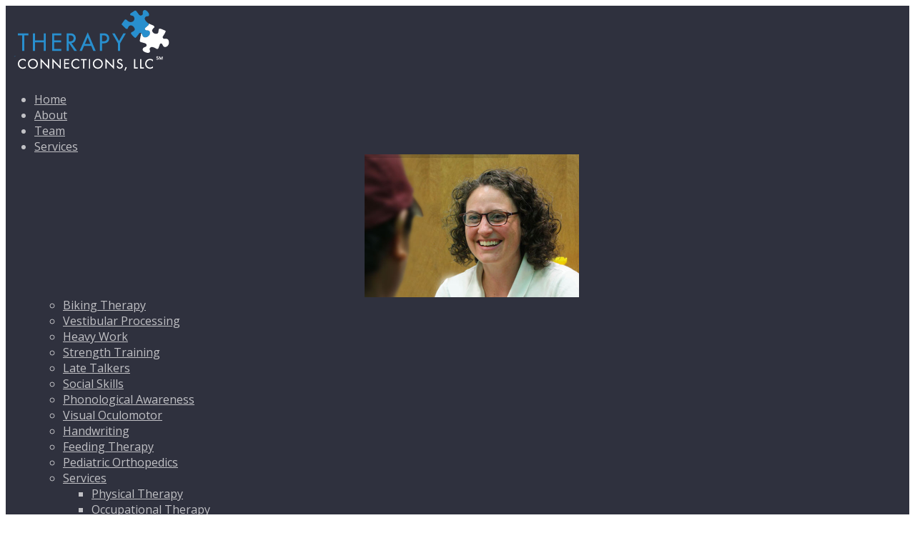

--- FILE ---
content_type: text/html; charset=utf-8
request_url: https://therapyconnections.net/index.php/services/friday-friends
body_size: 9174
content:
<!DOCTYPE html>
<html xmlns="http://www.w3.org/1999/xhtml" xml:lang="en-gb" lang="en-gb" dir="ltr">
    <head>
        <meta http-equiv="X-UA-Compatible" content="IE=edge">
            <meta name="viewport" content="width=device-width, initial-scale=1">
                                <!-- head -->
                <base href="https://therapyconnections.net/index.php/services/friday-friends" />
	<meta http-equiv="content-type" content="text/html; charset=utf-8" />
	<meta name="keywords" content="therapy connections, therapy, pediatric therapy, pediatrics, occupational therapy, speech therapy, physical therapy, dayton ohio, beavercreek ohio, ohio therapy, beavercreek therapy, child therapy, childrens therapy, dayton therapy, camp silverlake, summer camp, autism, autistic, disabled, down syndrome, social, friday friends, handicapped" />
	<meta name="description" content="Therapy Connections, LLC treats children with a variety of diagnosis including sensory processing disorder, autism, Down syndrome, and Cerebral Palsy.  Intervention strategies include sensory integration therapy, oral motor and articulation therapy, expressive language, feeding therapy, communication skills, and developmental motor skills." />
	<meta name="generator" content="Joomla! - Open Source Content Management" />
	<title>Friday Friends</title>
	<link href="/images/favicon.png" rel="shortcut icon" type="image/vnd.microsoft.icon" />
	<link href="https://therapyconnections.net/index.php/component/search/?Itemid=828&amp;format=opensearch" rel="search" title="Search Therapy Connections" type="application/opensearchdescription+xml" />
	<link href="//fonts.googleapis.com/css?family=Open+Sans:300,300italic,regular,italic,600,600italic,700,700italic,800,800italic&amp;subset=latin" rel="stylesheet" type="text/css" />
	<link href="//fonts.googleapis.com/css?family=Montserrat:regular,700&amp;subset=latin" rel="stylesheet" type="text/css" />
	<link href="https://therapyconnections.net/media/com_uniterevolution2/assets/rs-plugin/css/settings.css" rel="stylesheet" type="text/css" />
	<link href="https://therapyconnections.net/media/com_uniterevolution2/assets/rs-plugin/css/dynamic-captions.css" rel="stylesheet" type="text/css" />
	<link href="https://therapyconnections.net/media/com_uniterevolution2/assets/rs-plugin/css/static-captions.css" rel="stylesheet" type="text/css" />
	<link href="/cache/com_templates/templates/poc_cargo/9403e5b61c9b4c83c90bad3d9d958552.css" rel="stylesheet" type="text/css" />
	<style type="text/css">
.sp-page-builder .page-content #section-id-1501434865726{padding:85px 0px 0px 0px;margin:0px 0px 0px 0px;}#sppb-addon-1501339719808 {color:rgba(107, 107, 107, 1);margin:0px 0px 18px 0px;padding:0px 0px 0px 0px;}#sppb-addon-1501339719808 .sppb-addon-title {color:rgba(23, 27, 32, 1);font-size:36px;line-height:36px;line-height:1px;text-transform:uppercase;font-weight:bold;}#sppb-addon-1501339719808 h2.sppb-addon-title {line-height:1;margin:0px 0px 10px 0px; padding:18px 0px 0px 0px; text-transform:uppercase;font-weight:bold;}#sppb-addon-1530732369870 {box-shadow:0 0 0 0 #ffffff;margin:0 0 30px 0;}@media (min-width:768px) and (max-width:991px) {#sppb-addon-1530732369870 {margin-bottom:20px;}}@media (max-width:767px) {#sppb-addon-1530732369870 {margin-bottom:10px;}}#sppb-addon-1530733948502 {box-shadow:0 0 0 0 #ffffff;margin:0 0 30px 0;}@media (min-width:768px) and (max-width:991px) {#sppb-addon-1530733948502 {margin-bottom:20px;}}@media (max-width:767px) {#sppb-addon-1530733948502 {margin-bottom:10px;}}.sp-page-builder .page-content #section-id-1499804894033{padding-top:90px;padding-right:0px;padding-bottom:0px;padding-left:0px;margin-top:0px;margin-right:0px;margin-bottom:0px;margin-left:0px;background-color:#0d364e;}#sppb-addon-1530732369883 {box-shadow:0 0 0 0 #ffffff;margin:0 0 30px 0;}#sppb-addon-1530732369883 .sppb-addon-title {color:#298ece;font-size:22px;line-height:22px;}@media (min-width:768px) and (max-width:991px) {#sppb-addon-1530732369883 {margin-bottom:20px;}}@media (max-width:767px) {#sppb-addon-1530732369883 {margin-bottom:10px;}}#sppb-addon-1530732369883 .sppb-addon-cta {padding:40px 20px;}#sppb-addon-1530732369883 .sppb-cta-subtitle {color:#ffffff;font-size:16px; line-height:16px;}.sp-page-builder .page-content #section-id-1500442809188{padding:90px 0px 0px 0px;margin:0px 0px 0px 0px;}#sppb-addon-1501434865738 {color:rgba(107, 107, 107, 1);margin:0px 0px 18px 0px;padding:0px 0px 0px 0px;}#sppb-addon-1501434865738 .sppb-addon-title {color:rgba(23, 27, 32, 1);font-size:36px;line-height:36px;line-height:1px;text-transform:uppercase;font-weight:bold;}#sppb-addon-1501434865738 h2.sppb-addon-title {line-height:1;margin:0px 0px 10px 0px; padding:18px 0px 0px 0px; text-transform:uppercase;font-weight:bold;}.sp-page-builder .page-content #section-id-1487174365409{padding:0px 0 90px 0;margin:0 0 0 0;}body{font-family:Open Sans, sans-serif; font-size:15px; font-weight:normal; }h1{font-family:Montserrat, sans-serif; font-size:40px; font-weight:700; }h2{font-family:Montserrat, sans-serif; font-size:36px; font-weight:700; }h3{font-family:Montserrat, sans-serif; font-size:32px; font-weight:700; }h4{font-family:Montserrat, sans-serif; font-size:28px; font-weight:700; }h5{font-family:Montserrat, sans-serif; font-size:24px; font-weight:700; }h6{font-family:Montserrat, sans-serif; font-size:20px; font-weight:700; }.sp-megamenu-parent{font-family:Open Sans, sans-serif; font-size:16px; font-weight:normal; }#sp-logo-bar{ background-color:#2f313e;color:#c1c1c5; }#sp-logo-bar a{color:#c1c1c5;}#sp-logo-bar a:hover{color:#ffffff;}#sp-bottom{ background-color:#2f313e;color:#c1c1c5;padding:40px 0px 45px; }#sp-bottom a{color:#fca901;}#sp-bottom a:hover{color:#c1c1c5;}#sp-footer{ background-color:#2f313e;color:#c1c1c5; }#sp-footer a{color:#fca901;}#sp-footer a:hover{color:#c1c1c5;}div.mod_search35 input[type="search"]{ width:auto; }
	</style>
	<script type="application/json" class="joomla-script-options new">{"csrf.token":"fa6f7c80921c1e9d26458902a369fb82","system.paths":{"root":"","base":""},"joomla.jtext":{"COM_SPPAGEBUILDER_FRONTEND_EDITOR":"Frontend Editor","COM_SPPAGEBUILDER_PREVIEW":"Preview","COM_SPPAGEBUILDER_APPLY":"Apply","COM_SPPAGEBUILDER_CANCEL":"Cancel","COM_SPPAGEBUILDER_MEDIA_MANAGER":"Media Manager","COM_SPPAGEBUILDER_MEDIA_MANAGER_UPLOAD_FILES":"Upload Files","COM_SPPAGEBUILDER_MEDIA_MANAGER_CLOSE":"Close Modal","COM_SPPAGEBUILDER_MEDIA_MANAGER_INSERT":"Insert","COM_SPPAGEBUILDER_MEDIA_MANAGER_SEARCH":"Search","COM_SPPAGEBUILDER_MEDIA_MANAGER_CANCEL":"Cancel","COM_SPPAGEBUILDER_MEDIA_MANAGER_DELETE":"Delete","COM_SPPAGEBUILDER_MEDIA_MANAGER_CONFIRM_DELETE":"You are about to permanently delete this item. 'Cancel' to stop, 'OK' to delete.","COM_SPPAGEBUILDER_MEDIA_MANAGER_LOAD_MORE":"Load More","COM_SPPAGEBUILDER_MEDIA_MANAGER_UNSUPPORTED_FORMAT":"File format not supported.","COM_SPPAGEBUILDER_MEDIA_MANAGER_BROWSE_MEDIA":"Browse Media","COM_SPPAGEBUILDER_MEDIA_MANAGER_BROWSE_FOLDERS":"Browse Folders","COM_SPPAGEBUILDER_MEDIA_MANAGER_CREATE_FOLDER":"New Folder","COM_SPPAGEBUILDER_ADDON_ICON_SELECT":"Select Icon","COM_SPPAGEBUILDER_MEDIA_MANAGER_ENTER_DIRECTORY_NAME":"Please enter the name of the directory which should be created.","COM_SPPAGEBUILDER_MEDIA_MANAGER_MEDIA_UPLOADING":"Uploading","COM_SPPAGEBUILDER_MEDIA_MANAGER_UPLOAD_FAILED":"Upload Failed","COM_SPPAGEBUILDER_MEDIA_MANAGER_MEDIA_LARGE":"This file is too large to upload.","COM_SPPAGEBUILDER_MEDIA_MANAGER_FILE_NOT_SUPPORTED":"File not supported","COM_SPPAGEBUILDER_ROW_OPTIONS":"Row Options","COM_SPPAGEBUILDER_ADD_NEW_ROW":"Add New Row","COM_SPPAGEBUILDER_DUPLICATE_ROW":"Duplicate row","COM_SPPAGEBUILDER_DISABLE_ROW":"Disable Row","COM_SPPAGEBUILDER_ENABLE_ROW":"Enable Row","COM_SPPAGEBUILDER_COPY_ROW":"Copy Row","COM_SPPAGEBUILDER_ROW_COPIED":"Copied","COM_SPPAGEBUILDER_PASTED":"Pasted","COM_SPPAGEBUILDER_PASTE_ROW":"Paste Row","COM_SPPAGEBUILDER_DELETE_ROW":"Delete Row","COM_SPPAGEBUILDER_ROW_TOGGLE":"Toggle Row","COM_SPPAGEBUILDER_DELETE_ROW_CONFIRMATION":"Do you really want to delete this row?","COM_SPPAGEBUILDER_ROW_COLUMNS_MANAGEMENT":"Add\/Manage Columns","COM_SPPAGEBUILDER_ROW_COLUMNS_CUSTOM":"Custom","COM_SPPAGEBUILDER_ROW_COLUMNS_GENERATE":"Generate","COM_SPPAGEBUILDER_IMPORT_PAGE":"Import","COM_SPPAGEBUILDER_IMPORT_PAGE_ALT":"Import","COM_SPPAGEBUILDER_EXPORT_PAGE":"Export","COM_SPPAGEBUILDER_PAGE_TEMPLATES":"Page Templates","COM_SPPAGEBUILDER_UNDO":"Undo","COM_SPPAGEBUILDER_REDO":"Redo","COM_SPPAGEBUILDER_SAVE":"Save","COM_SPPAGEBUILDER_SAVE_ROW":"Save Row","COM_SPPAGEBUILDER_ROW_COLUMNS_OPTIONS":"Column Options","COM_SPPAGEBUILDER_DELETE_COLUMN":"Delete Column","COM_SPPAGEBUILDER_ADD_NEW_ADDON":"Add New Addon","COM_SPPAGEBUILDER_ADDON":"Addon","COM_SPPAGEBUILDER_DELETE_ADDON":"Delete Addon","COM_SPPAGEBUILDER_DUPLICATE_ADDON":"Clone Addon","COM_SPPAGEBUILDER_EDIT_ADDON":"Edit Addon","COM_SPPAGEBUILDER_ADDONS_LIST":"Addons List","COM_SPPAGEBUILDER_ALL":"All","COM_SPPAGEBUILDER_MODAL_CLOSE":"Close Modal","COM_SPPAGEBUILDER_DISABLE_COLUMN":"Disable Column","COM_SPPAGEBUILDER_ENABLE_COLUMN":"Enable Column","COM_SPPAGEBUILDER_YES":"Yes","COM_SPPAGEBUILDER_NO":"No","COM_SPPAGEBUILDER_PAGE_TEMPLATES_LIST":"Template List","COM_SPPAGEBUILDER_PAGE_TEMPLATE_LOAD":"Import","COM_SPPAGEBUILDER_ENABLE_ADDON":"Enable Addon","COM_SPPAGEBUILDER_DISABLE_ADDON":"Disable Addon","COM_SPPAGEBUILDER_SAVE_ADDON":"Save addon in library","COM_SPPAGEBUILDER_ADDON_PARENT_COLUMN":"Parent Column","COM_SPPAGEBUILDER_ADD_NEW_INNER_ROW":"Add Inner Row","COM_SPPAGEBUILDER_MOVE_COLUMN":"Move Column","COM_SPPAGEBUILDER_DAY":"Day","COM_SPPAGEBUILDER_DAYS":"Days","COM_SPPAGEBUILDER_HOUR":"Hour","COM_SPPAGEBUILDER_HOURS":"Hours","COM_SPPAGEBUILDER_MINUTE":"Minute","COM_SPPAGEBUILDER_MINUTES":"Minutes","COM_SPPAGEBUILDER_SECOND":"Second","COM_SPPAGEBUILDER_SECONDS":"Seconds","COM_SPPAGEBUILDER_ADDON_OPTIN_FORM_SUBCSCRIBE":"Subscribe","COM_SPPAGEBUILDER_ADDON_AJAX_CONTACT_NAME":"Name","COM_SPPAGEBUILDER_ADDON_AJAX_CONTACT_EMAIL":"Email"}}</script>
	<script src="/media/system/js/core.js?777a8ea3a6a5115fee5b19f99f4adb8e" type="text/javascript"></script>
	<script src="/media/jui/js/jquery.min.js?777a8ea3a6a5115fee5b19f99f4adb8e" type="text/javascript"></script>
	<script src="/media/jui/js/jquery-noconflict.js?777a8ea3a6a5115fee5b19f99f4adb8e" type="text/javascript"></script>
	<script src="/media/jui/js/jquery-migrate.min.js?777a8ea3a6a5115fee5b19f99f4adb8e" type="text/javascript"></script>
	<script src="/components/com_sppagebuilder/assets/js/jquery.parallax-1.1.3.js" type="text/javascript"></script>
	<script src="/components/com_sppagebuilder/assets/js/sppagebuilder.js" type="text/javascript"></script>
	<script src="/components/com_sppagebuilder/assets/js/jquery.magnific-popup.min.js" type="text/javascript"></script>
	<script src="/templates/poc_cargo/js/bootstrap.min.js" type="text/javascript"></script>
	<script src="/templates/poc_cargo/js/jquery.sticky.js" type="text/javascript"></script>
	<script src="/templates/poc_cargo/js/main.js" type="text/javascript"></script>
	<script src="https://therapyconnections.net/media/com_uniterevolution2/assets/rs-plugin/js/jquery.themepunch.tools.min.js" type="text/javascript"></script>
	<script src="https://therapyconnections.net/media/com_uniterevolution2/assets/rs-plugin/js/jquery.themepunch.revolution.min.js" type="text/javascript"></script>
	<script src="/templates/poc_cargo/js/frontend-edit.js" type="text/javascript"></script>
	<script src="/media/system/js/html5fallback.js?777a8ea3a6a5115fee5b19f99f4adb8e" type="text/javascript"></script>
	<script type="text/javascript">

var sp_preloader = '1';

var sp_gotop = '1';

var sp_offanimation = 'drarkplus';

	</script>
	<meta content="Friday Friends" property="og:title" />
	<meta content="website" property="og:type"/>
	<meta content="https://therapyconnections.net/index.php/services/friday-friends" property="og:url" />

                                </head>
                <body class="site com-sppagebuilder view-page no-layout no-task itemid-828 en-gb ltr  sticky-header layout-fluid off-canvas-menu-init">

                    <div class="body-wrapper">
                        <div class="body-innerwrapper">
                            <div class="sp-pre-loader"><div class="sp-loader-audio-wave"> </div></div><section id="sp-logo-bar" class="logobar"><div class="container"><div class="row"><div id="sp-logo" class="col-xs-8 col-sm-3 col-md-3"><div class="sp-column text-left"><div class="logo"><a href="/"><img class="sp-default-logo" src="/images/TCNewLogo4.png" alt="Therapy Connections"></a></div></div></div><div id="sp-menu" class="col-xs-4 col-sm-9 col-md-9"><div class="sp-column ">			<div class='sp-megamenu-wrapper'>
				<a id="offcanvas-toggler" class="visible-sm visible-xs" href="#"><i class="fa fa-bars"></i></a>
				<ul class="sp-megamenu-parent menu-fade hidden-sm hidden-xs"><li class="sp-menu-item"><a  href="/index.php"  >Home</a></li><li class="sp-menu-item"><a  href="/index.php/about"  >About</a></li><li class="sp-menu-item"><a  href="/index.php/team-member"  >Team</a></li><li class="sp-menu-item sp-has-child active"><a  href="/index.php/services"  >Services</a><div class="sp-dropdown sp-dropdown-main sp-dropdown-mega sp-menu-full container" style=""><div class="sp-dropdown-inner"><div class="row"><div class="col-sm-4"><div class="sp-module "><div class="sp-module-content"><!-- START REVOLUTION SLIDER 5.0.14 fixed mode -->

<div id="rev_slider_10_1_wrapper" class="rev_slider_wrapper" style="margin:0px auto;background-color:#E9E9E9;padding:0px;margin-top:0px;margin-bottom:0px;height:200px;width:300px;">
	<div id="rev_slider_10_1" class="rev_slider" style="display:none;height:200px;width:300px;">
<ul>	<!-- SLIDE  1-->
	<li data-transition="random" data-slotamount="7" data-masterspeed="300" data-thumb="https://therapyconnections.net/images/menu24.jpg"  data-saveperformance="off"  data-title="Slide3">
		<!-- MAIN IMAGE -->
		<img src="https://therapyconnections.net/images/menu24.jpg"  alt="menu24"  data-bgposition="center center" data-bgfit="cover" data-bgrepeat="no-repeat">
		<!-- LAYERS -->
	</li>
	<!-- SLIDE  2-->
	<li data-transition="random" data-slotamount="7" data-masterspeed="300" data-thumb="https://therapyconnections.net/images/RandomImage/menu22.jpg"  data-saveperformance="off"  data-title="Slide3">
		<!-- MAIN IMAGE -->
		<img src="https://therapyconnections.net/images/RandomImage/menu22.jpg"  alt="menu22"  data-bgposition="center center" data-bgfit="cover" data-bgrepeat="no-repeat">
		<!-- LAYERS -->
	</li>
	<!-- SLIDE  3-->
	<li data-transition="random" data-slotamount="7" data-masterspeed="300" data-thumb="https://therapyconnections.net/images/RandomImage/menu21.jpg"  data-saveperformance="off"  data-title="Slide3">
		<!-- MAIN IMAGE -->
		<img src="https://therapyconnections.net/images/RandomImage/menu21.jpg"  alt="menu21"  data-bgposition="center center" data-bgfit="cover" data-bgrepeat="no-repeat">
		<!-- LAYERS -->
	</li>
	<!-- SLIDE  4-->
	<li data-transition="random" data-slotamount="7" data-masterspeed="300" data-thumb="https://therapyconnections.net/images/RandomImage/menu20.jpg"  data-saveperformance="off"  data-title="Slide3">
		<!-- MAIN IMAGE -->
		<img src="https://therapyconnections.net/images/RandomImage/menu20.jpg"  alt="menu20"  data-bgposition="center center" data-bgfit="cover" data-bgrepeat="no-repeat">
		<!-- LAYERS -->
	</li>
	<!-- SLIDE  5-->
	<li data-transition="random" data-slotamount="7" data-masterspeed="300" data-thumb="https://therapyconnections.net/images/RandomImage/menu19.jpg"  data-saveperformance="off"  data-title="Slide3">
		<!-- MAIN IMAGE -->
		<img src="https://therapyconnections.net/images/RandomImage/menu19.jpg"  alt="menu19"  data-bgposition="center center" data-bgfit="cover" data-bgrepeat="no-repeat">
		<!-- LAYERS -->
	</li>
	<!-- SLIDE  6-->
	<li data-transition="random" data-slotamount="7" data-masterspeed="300" data-thumb="https://therapyc.wwwmi3-ss17.a2hosted.com/images/RandomImage/menu18.jpg"  data-saveperformance="off"  data-title="Slide3">
		<!-- MAIN IMAGE -->
		<img src="https://therapyc.wwwmi3-ss17.a2hosted.com/images/RandomImage/menu18.jpg"  alt="menu18"  data-bgposition="center center" data-bgfit="cover" data-bgrepeat="no-repeat">
		<!-- LAYERS -->
	</li>
	<!-- SLIDE  7-->
	<li data-transition="random" data-slotamount="7" data-masterspeed="300" data-thumb="https://therapyconnections.net/images/RandomImage/menu17.jpg"  data-saveperformance="off"  data-title="Slide3">
		<!-- MAIN IMAGE -->
		<img src="https://therapyconnections.net/images/RandomImage/menu17.jpg"  alt="menu17"  data-bgposition="center center" data-bgfit="cover" data-bgrepeat="no-repeat">
		<!-- LAYERS -->
	</li>
	<!-- SLIDE  8-->
	<li data-transition="random" data-slotamount="7" data-masterspeed="300" data-thumb="https://therapyconnections.net/images/RandomImage/menu16.jpg"  data-saveperformance="off"  data-title="Slide3">
		<!-- MAIN IMAGE -->
		<img src="https://therapyconnections.net/images/RandomImage/menu16.jpg"  alt="menu16"  data-bgposition="center center" data-bgfit="cover" data-bgrepeat="no-repeat">
		<!-- LAYERS -->
	</li>
	<!-- SLIDE  9-->
	<li data-transition="random" data-slotamount="7" data-masterspeed="300" data-thumb="https://therapyconnections.net/images/RandomImage/menu15.jpg"  data-saveperformance="off"  data-title="Slide3">
		<!-- MAIN IMAGE -->
		<img src="https://therapyconnections.net/images/RandomImage/menu15.jpg"  alt="menu15"  data-bgposition="center center" data-bgfit="cover" data-bgrepeat="no-repeat">
		<!-- LAYERS -->
	</li>
	<!-- SLIDE  10-->
	<li data-transition="random" data-slotamount="7" data-masterspeed="300" data-thumb="https://therapyconnections.net/images/RandomImage/menu14.jpg"  data-saveperformance="off"  data-title="Slide3">
		<!-- MAIN IMAGE -->
		<img src="https://therapyconnections.net/images/RandomImage/menu14.jpg"  alt="menu14"  data-bgposition="center center" data-bgfit="cover" data-bgrepeat="no-repeat">
		<!-- LAYERS -->
	</li>
	<!-- SLIDE  11-->
	<li data-transition="random" data-slotamount="7" data-masterspeed="300" data-thumb="https://therapyconnections.net/images/RandomImage/menu13.jpg"  data-saveperformance="off"  data-title="Slide3">
		<!-- MAIN IMAGE -->
		<img src="https://therapyconnections.net/images/RandomImage/menu13.jpg"  alt="menu13"  data-bgposition="center center" data-bgfit="cover" data-bgrepeat="no-repeat">
		<!-- LAYERS -->
	</li>
	<!-- SLIDE  12-->
	<li data-transition="random" data-slotamount="7" data-masterspeed="300" data-thumb="https://therapyconnections.net/images/RandomImage/menu12.jpg"  data-saveperformance="off"  data-title="Slide3">
		<!-- MAIN IMAGE -->
		<img src="https://therapyconnections.net/images/RandomImage/menu12.jpg"  alt="menu12"  data-bgposition="center center" data-bgfit="cover" data-bgrepeat="no-repeat">
		<!-- LAYERS -->
	</li>
	<!-- SLIDE  13-->
	<li data-transition="random" data-slotamount="7" data-masterspeed="300" data-thumb="https://therapyconnections.net/images/RandomImage/menu11.jpg"  data-saveperformance="off"  data-title="Slide3">
		<!-- MAIN IMAGE -->
		<img src="https://therapyconnections.net/images/RandomImage/menu11.jpg"  alt="menu11"  data-bgposition="center center" data-bgfit="cover" data-bgrepeat="no-repeat">
		<!-- LAYERS -->
	</li>
	<!-- SLIDE  14-->
	<li data-transition="random" data-slotamount="7" data-masterspeed="300" data-thumb="https://therapyconnections.net/images/RandomImage/menu10.jpg"  data-saveperformance="off"  data-title="Slide3">
		<!-- MAIN IMAGE -->
		<img src="https://therapyconnections.net/images/RandomImage/menu10.jpg"  alt="menu10"  data-bgposition="center center" data-bgfit="cover" data-bgrepeat="no-repeat">
		<!-- LAYERS -->
	</li>
	<!-- SLIDE  15-->
	<li data-transition="random" data-slotamount="7" data-masterspeed="300" data-thumb="https://therapyconnections.net/images/RandomImage/menu23.jpg"  data-saveperformance="off"  data-title="Slide3">
		<!-- MAIN IMAGE -->
		<img src="https://therapyconnections.net/images/RandomImage/menu23.jpg"  alt="menu23"  data-bgposition="center center" data-bgfit="cover" data-bgrepeat="no-repeat">
		<!-- LAYERS -->
	</li>
	<!-- SLIDE  16-->
	<li data-transition="random" data-slotamount="7" data-masterspeed="300" data-thumb="https://therapyconnections.net/images/RandomImage/menu8.jpg"  data-saveperformance="off"  data-title="Slide3">
		<!-- MAIN IMAGE -->
		<img src="https://therapyconnections.net/images/RandomImage/menu8.jpg"  alt="menu8"  data-bgposition="center center" data-bgfit="cover" data-bgrepeat="no-repeat">
		<!-- LAYERS -->
	</li>
	<!-- SLIDE  17-->
	<li data-transition="random" data-slotamount="7" data-masterspeed="300" data-thumb="https://therapyconnections.net/images/RandomImage/menu7.jpg"  data-saveperformance="off"  data-title="Slide3">
		<!-- MAIN IMAGE -->
		<img src="https://therapyconnections.net/images/RandomImage/menu7.jpg"  alt="menu7"  data-bgposition="center center" data-bgfit="cover" data-bgrepeat="no-repeat">
		<!-- LAYERS -->
	</li>
	<!-- SLIDE  18-->
	<li data-transition="random" data-slotamount="7" data-masterspeed="300" data-thumb="https://therapyconnections.net/images/RandomImage/menu6.jpg"  data-saveperformance="off"  data-title="Slide3">
		<!-- MAIN IMAGE -->
		<img src="https://therapyconnections.net/images/RandomImage/menu6.jpg"  alt="menu6"  data-bgposition="center center" data-bgfit="cover" data-bgrepeat="no-repeat">
		<!-- LAYERS -->
	</li>
	<!-- SLIDE  19-->
	<li data-transition="random" data-slotamount="7" data-masterspeed="300" data-thumb="https://therapyconnections.net/images/RandomImage/menu5.jpg"  data-saveperformance="off"  data-title="Slide3">
		<!-- MAIN IMAGE -->
		<img src="https://therapyconnections.net/images/RandomImage/menu5.jpg"  alt="menu5"  data-bgposition="center center" data-bgfit="cover" data-bgrepeat="no-repeat">
		<!-- LAYERS -->
	</li>
	<!-- SLIDE  20-->
	<li data-transition="random" data-slotamount="7" data-masterspeed="300" data-thumb="https://therapyconnections.net/images/RandomImage/menu4.jpg"  data-saveperformance="off"  data-title="Slide3">
		<!-- MAIN IMAGE -->
		<img src="https://therapyconnections.net/images/RandomImage/menu4.jpg"  alt="menu4"  data-bgposition="center center" data-bgfit="cover" data-bgrepeat="no-repeat">
		<!-- LAYERS -->
	</li>
	<!-- SLIDE  21-->
	<li data-transition="random" data-slotamount="7" data-masterspeed="300" data-thumb="https://therapyconnections.net/images/RandomImage/menu1.jpg"  data-saveperformance="off"  data-title="Slide3">
		<!-- MAIN IMAGE -->
		<img src="https://therapyconnections.net/images/RandomImage/menu1.jpg"  alt="menu1"  data-bgposition="center center" data-bgfit="cover" data-bgrepeat="no-repeat">
		<!-- LAYERS -->
	</li>
	<!-- SLIDE  22-->
	<li data-transition="random" data-slotamount="7" data-masterspeed="300" data-thumb="https://therapyconnections.net/images/RandomImage/menu2.jpg"  data-saveperformance="off"  data-title="Slide">
		<!-- MAIN IMAGE -->
		<img src="https://therapyconnections.net/images/RandomImage/menu2.jpg"  alt="menu2"  data-bgposition="center top" data-bgfit="cover" data-bgrepeat="no-repeat">
		<!-- LAYERS -->
	</li>
	<!-- SLIDE  23-->
	<li data-transition="random" data-slotamount="7" data-masterspeed="300" data-thumb="https://therapyconnections.net/images/RandomImage/menu3.jpg"  data-saveperformance="off"  data-title="Slide">
		<!-- MAIN IMAGE -->
		<img src="https://therapyconnections.net/images/RandomImage/menu3.jpg"  alt="menu3"  data-bgposition="center top" data-bgfit="cover" data-bgrepeat="no-repeat">
		<!-- LAYERS -->
	</li>
	<!-- SLIDE  24-->
	<li data-transition="random" data-slotamount="7" data-thumb="https://therapyc.wwwmi3-ss17.a2hosted.com/images/RandomImage/menu25.jpg"  data-saveperformance="off"  data-title="Slide">
		<!-- MAIN IMAGE -->
		<img src="https://therapyc.wwwmi3-ss17.a2hosted.com/images/RandomImage/menu25.jpg"  alt="menu25"  data-bgposition="center top" data-bgfit="cover" data-bgrepeat="no-repeat">
		<!-- LAYERS -->
	</li>
	<!-- SLIDE  25-->
	<li data-transition="random" data-slotamount="7" data-thumb="https://therapyc.wwwmi3-ss17.a2hosted.com/images/RandomImage/menu26.jpg"  data-saveperformance="off"  data-title="Slide">
		<!-- MAIN IMAGE -->
		<img src="https://therapyc.wwwmi3-ss17.a2hosted.com/images/RandomImage/menu26.jpg"  alt="menu26"  data-bgposition="center top" data-bgfit="cover" data-bgrepeat="no-repeat">
		<!-- LAYERS -->
	</li>
</ul>
<div class="tp-bannertimer"></div>	</div>
			
			<script type="text/javascript">

					
				/******************************************
					-	PREPARE PLACEHOLDER FOR SLIDER	-
				******************************************/
								
				 
						var setREVStartSize = function() {
							var	tpopt = new Object(); 
								tpopt.startwidth = 300;
								tpopt.startheight = 200;
								tpopt.container = jQuery('#rev_slider_10_1');
								tpopt.fullScreen = "off";
								tpopt.forceFullWidth="on";

							tpopt.container.closest(".rev_slider_wrapper").css({height:tpopt.container.height()});tpopt.width=parseInt(tpopt.container.width(),0);tpopt.height=parseInt(tpopt.container.height(),0);tpopt.bw=tpopt.width/tpopt.startwidth;tpopt.bh=tpopt.height/tpopt.startheight;if(tpopt.bh>tpopt.bw)tpopt.bh=tpopt.bw;if(tpopt.bh<tpopt.bw)tpopt.bw=tpopt.bh;if(tpopt.bw<tpopt.bh)tpopt.bh=tpopt.bw;if(tpopt.bh>1){tpopt.bw=1;tpopt.bh=1}if(tpopt.bw>1){tpopt.bw=1;tpopt.bh=1}tpopt.height=Math.round(tpopt.startheight*(tpopt.width/tpopt.startwidth));if(tpopt.height>tpopt.startheight&&tpopt.autoHeight!="on")tpopt.height=tpopt.startheight;if(tpopt.fullScreen=="on"){tpopt.height=tpopt.bw*tpopt.startheight;var cow=tpopt.container.parent().width();var coh=jQuery(window).height();if(tpopt.fullScreenOffsetContainer!=undefined){try{var offcontainers=tpopt.fullScreenOffsetContainer.split(",");jQuery.each(offcontainers,function(e,t){coh=coh-jQuery(t).outerHeight(true);if(coh<tpopt.minFullScreenHeight)coh=tpopt.minFullScreenHeight})}catch(e){}}tpopt.container.parent().height(coh);tpopt.container.height(coh);tpopt.container.closest(".rev_slider_wrapper").height(coh);tpopt.container.closest(".forcefullwidth_wrapper_tp_banner").find(".tp-fullwidth-forcer").height(coh);tpopt.container.css({height:"100%"});tpopt.height=coh;}else{tpopt.container.height(tpopt.height);tpopt.container.closest(".rev_slider_wrapper").height(tpopt.height);tpopt.container.closest(".forcefullwidth_wrapper_tp_banner").find(".tp-fullwidth-forcer").height(tpopt.height);}
						};
						
						/* CALL PLACEHOLDER */
						setREVStartSize();
								
				
				var tpj=jQuery;				
				tpj.noConflict();				
				var revapi10;
				
				
				
				tpj(document).ready(function() {
				
					
								
				if(tpj('#rev_slider_10_1').revolution == undefined){
					revslider_showDoubleJqueryError('#rev_slider_10_1');
				}else{
				   revapi10 = tpj('#rev_slider_10_1').show().revolution(
					{
											
						dottedOverlay:"none",
						delay:3000,
						startwidth:300,
						startheight:200,
						hideThumbs:200,
						
						thumbWidth:100,
						thumbHeight:50,
						thumbAmount:5,
						minHeight:100,
															
						simplifyAll:"off",						
						navigationType:"bullet",
						navigationArrows:"solo",
						navigationStyle:"preview3",						
						touchenabled:"on",
						onHoverStop:"on",						
						nextSlideOnWindowFocus:"off",
						
						swipe_threshold: 75,
						swipe_min_touches: 1,
						drag_block_vertical: false,
																		
																		
						keyboardNavigation:"on",
						
						navigationHAlign:"center",
						navigationVAlign:"bottom",
						navigationHOffset:0,
						navigationVOffset:20,

						soloArrowLeftHalign:"left",
						soloArrowLeftValign:"center",
						soloArrowLeftHOffset:20,
						soloArrowLeftVOffset:0,

						soloArrowRightHalign:"right",
						soloArrowRightValign:"center",
						soloArrowRightHOffset:20,
						soloArrowRightVOffset:0,
								
						shadow:0,
						fullWidth:"off",
						fullScreen:"off",

												spinner:"spinner5",
																		
						stopLoop:"off",
						stopAfterLoops:-1,
						stopAtSlide:-1,

						shuffle:"on",
						
												
												
												
												
												
						hideThumbsOnMobile:"off",
						hideNavDelayOnMobile:1500,
						hideBulletsOnMobile:"off",
						hideArrowsOnMobile:"off",
						hideThumbsUnderResolution:0,
						
												hideSliderAtLimit:0,
						hideCaptionAtLimit:0,
						hideAllCaptionAtLilmit:0,
						startWithSlide:0,
						isJoomla: true
					});
					
					
					
									}					
				});	/*ready*/
									
			</script>
			</div>
<!-- END REVOLUTION SLIDER -->	</div></div></div><div class="col-sm-4"><div class="sp-module "><div class="sp-module-content"><ul class="nav menu">
<li class="item-830"><a href="https://www.therapyconnections.net//PDFs/BikingTherapy.pdf" target="_blank" > Biking Therapy</a></li><li class="item-831"><a href="https://www.therapyconnections.net//PDFs/VestibularProcessing.pdf" target="_blank" > Vestibular Processing</a></li><li class="item-832"><a href="https://www.therapyconnections.net//PDFs/HeavyWork.pdf" target="_blank" > Heavy Work</a></li><li class="item-833"><a href="https://www.therapyconnections.net//PDFs/StrengthTraining.pdf" target="_blank" > Strength Training</a></li><li class="item-849"><a href="https://www.therapyconnections.net//PDFs/LateTalkers.pdf" target="_blank" > Late Talkers</a></li><li class="item-834"><a href="https://www.therapyconnections.net//PDFs/SocialSkills.pdf" target="_blank" > Social Skills</a></li><li class="item-835"><a href="https://www.therapyconnections.net//PDFs/PhonologicalAwareness.pdf" target="_blank" > Phonological Awareness</a></li><li class="item-836"><a href="https://www.therapyconnections.net//PDFs/VisualOculomotor.pdf" target="_blank" > Visual Oculomotor</a></li><li class="item-837"><a href="https://www.therapyconnections.net//PDFs/HandwritingTherapy.pdf" target="_blank" > Handwriting</a></li><li class="item-838"><a href="https://www.therapyconnections.net//PDFs/FeedingTherapy.pdf" target="_blank" > Feeding Therapy</a></li><li class="item-839"><a href="https://www.therapyconnections.net//PDFs/PediatricOrthopedics.pdf" target="_blank" > Pediatric Orthopedics</a></li></ul>
</div></div></div><div class="col-sm-4"><ul class="sp-mega-group"><li class="sp-menu-item sp-has-child active"><a class="sp-group-title" href="/index.php/services"  >Services</a><ul class="sp-mega-group-child sp-dropdown-items"><li class="sp-menu-item"><a  href="/index.php/services/physical-therapy"  >Physical Therapy</a></li><li class="sp-menu-item"><a  href="/index.php/services/occupational-therapy"  >Occupational Therapy</a></li><li class="sp-menu-item"><a  href="/index.php/services/speech-therapy"  >Speech Therapy</a></li><li class="sp-menu-item current-item active"><a  href="/index.php/services/friday-friends"  >Friday Friends</a></li></ul></li></ul></div></div></div></div></li><li class="sp-menu-item"><a  href="/index.php/forms"  >Forms</a></li><li class="sp-menu-item"><a  href="/index.php/contacts"  >Contacts</a></li></ul>			</div>
		</div></div></div></div></section><section id="sp-page-title"><div class="row"><div id="sp-title" class="col-sm-12 col-md-12"><div class="sp-column "></div></div></div></section><section id="sp-main-body"><div class="row"><div id="sp-component" class="col-sm-12 col-md-12"><div class="sp-column "><div id="system-message-container">
	</div>

<div id="sp-page-builder" class="sp-page-builder  page-28">

	
	<div class="page-content">
				<section id="section-id-1501434865726" class="sppb-section "  ><div class="sppb-row-container"><div class="sppb-row"><div class="sppb-col-md-12 sppb-col-sm-12" id="column-wrap-id-1499575904810"><div id="column-id-1499575904810" class="sppb-column text-center" ><div class="sppb-column-addons"><div id="sppb-addon-1501339719808" class="clearfix" ><div class="sppb-addon sppb-addon-header sppb-text-center"><img class="sppb-img-responsive " src="/images/2017/08/23/divider.png" alt="Cargo"><a target="_blank" href="#"><h2 class="sppb-addon-title">About Friday Friends</h2></a><p class="sppb-heading-subtitle ">Practice Social Skills in a Fun and Safe Environment</p></div></div><div></div><div id="sppb-addon-1530732369870" class="clearfix" ><div class="sppb-addon sppb-addon-text-block 0  "><div class="sppb-addon-content"><p>Friday Friends club is designed to provide opportunities for successful social interactions among peers and teen helpers. Participants must be able to interact in a group setting, follow instructions, and have basic safety awareness. The group is led by a&nbsp;speech&nbsp;pathologist and other educators or peer/teen helpers.</p></div></div></div><div id="sppb-addon-1530733948502" class="clearfix" ><div class="sppb-addon sppb-addon-single-image sppb-text-center "><div class="sppb-addon-content"><div class="sppb-addon-single-image-container"><img class="sppb-img-responsive" src="/images/2018/07/04/friday800x600.jpg" alt="Image" title=""></div></div></div></div></div></div></div></div></div></section><section id="section-id-1499804894033" class="sppb-section "  ><div class="sppb-row-container"><div class="sppb-row"><div class="sppb-col-md-12" id="column-wrap-id-1499804894034"><div id="column-id-1499804894034" class="sppb-column" ><div class="sppb-column-addons"><div id="sppb-addon-1530732369883" class="clearfix" ><div class="sppb-addon sppb-addon-cta "><div class="text-center"><h3 class="sppb-addon-title sppb-cta-title">Learn More and Sign Up</h3><p class="sppb-lead sppb-cta-subtitle">Call the Therapy Connections clinic at 937-427-1919 for more information or to be placed on the monthly mailing list.</p><p class="sppb-cta-text"><p style="font-size: 5px; color: #0d364e;">.....</p></p><div><a href="/index.php/contacts" id="btn-1530732369883" class="sppb-btn sppb-btn-default sppb-btn-rounded sppb-btn-flat">Contact Us</a></div></div></div></div></div></div></div></div></div></section><section id="section-id-1500442809188" class="sppb-section "  ><div class="sppb-row-container"><div class="sppb-row"><div class="sppb-col-md-12" id="column-wrap-id-1500442809189"><div id="column-id-1500442809189" class="sppb-column" ><div class="sppb-column-addons"><div id="sppb-addon-1501434865738" class="clearfix" ><div class="sppb-addon sppb-addon-header sppb-text-center"><img class="sppb-img-responsive " src="/images/2017/08/23/divider1.png" alt="Friday Night Friends"><a target="_blank" href="#"><h2 class="sppb-addon-title">Common Questions</h2></a><p class="sppb-heading-subtitle ">Join us for these fun and engaging social experiences!</p></div></div><div></div></div></div></div></div></div></section><section id="section-id-1487174365409" class="sppb-section  features_two"  ><div class="sppb-row-container"><div class="sppb-row"><div class="sppb-col-md-12" id="column-wrap-id-1484637000"><div id="column-id-1484637000" class="sppb-column " ><div class="sppb-column-addons"><div id="sppb-addon-1484637001" class="clearfix" ><div class="sppb-addon sppb-addon-accordion "><div class="sppb-addon-content"><div class="sppb-panel-group"><div class="sppb-panel sppb-panel-info"><div class="sppb-panel-heading active"><span class="sppb-panel-title">When</span><span class="sppb-toggle-direction"><i class="fa fa-chevron-right"></i></span></div><div class="sppb-panel-collapse"><div class="sppb-panel-body"><div id="sppb-addon-1530732369870" class="clearfix" ><div class="sppb-addon sppb-addon-text-block 0  "><div class="sppb-addon-content">One Friday of each month - please call for our schedule</div></div></div></div></div></div><div class="sppb-panel sppb-panel-info"><div class="sppb-panel-heading"><span class="sppb-panel-title">Who</span><span class="sppb-toggle-direction"><i class="fa fa-chevron-right"></i></span></div><div class="sppb-panel-collapse" style="display: none;"><div class="sppb-panel-body"><div id="sppb-addon-1530732369871" class="clearfix" ><div class="sppb-addon sppb-addon-text-block 0  "><div class="sppb-addon-content">Teens and young adults (boys and girls) ages 13-21 years</div></div></div></div></div></div><div class="sppb-panel sppb-panel-info"><div class="sppb-panel-heading"><span class="sppb-panel-title">When</span><span class="sppb-toggle-direction"><i class="fa fa-chevron-right"></i></span></div><div class="sppb-panel-collapse" style="display: none;"><div class="sppb-panel-body"><div id="sppb-addon-1530732369872" class="clearfix" ><div class="sppb-addon sppb-addon-text-block 0  "><div class="sppb-addon-content"><p>5:30pm to 7:30pm - times are subject to change - please check for your particular date</p></div></div></div></div></div></div><div class="sppb-panel sppb-panel-info"><div class="sppb-panel-heading"><span class="sppb-panel-title">Where</span><span class="sppb-toggle-direction"><i class="fa fa-chevron-right"></i></span></div><div class="sppb-panel-collapse" style="display: none;"><div class="sppb-panel-body"><div id="sppb-addon-1530732369873" class="clearfix" ><div class="sppb-addon sppb-addon-text-block 0  "><div class="sppb-addon-content"><p>A variety of locations throughout the community or in the Therapy Connections Clinic to include activities such as Laser Tag, Pump it Up, Putt Putt, game night and more.</p></div></div></div></div></div></div><div class="sppb-panel sppb-panel-info"><div class="sppb-panel-heading"><span class="sppb-panel-title">Cost</span><span class="sppb-toggle-direction"><i class="fa fa-chevron-right"></i></span></div><div class="sppb-panel-collapse" style="display: none;"><div class="sppb-panel-body"><div id="sppb-addon-1530732776657" class="clearfix" ><div class="sppb-addon sppb-addon-text-block 0  "><div class="sppb-addon-content"><p>The cost of each activity is $60.00. This fee will include the cost of the activity, food, drink and supervision from a licensed therapist.</p>
<p>Credit cards can only be accepted via phone at the time of your RSVP. We accept Visa or MasterCard. Checks and cash will be accepted at time of service but no credit cards can be processed during the group.</p></div></div></div></div></div></div></div></div></div></div></div></div></div></div></div></section>			</div>
</div>
</div></div></div></section><section id="sp-bottom"><div class="container"><div class="row"><div id="sp-bottom1" class="col-sm-12 col-md-4"><div class="sp-column "><div class="sp-module "><div class="sp-module-content">

<div class="custom"  >
	<p><img src="/images/TCNewLogo4.png" alt="Therapy Connections"/></p>

<p>We provide a range of services under the categories of Speech Therapy, Occupational Therapy, and Physical Therapy to children of all ages and various diagnoses. We provide customized programs & education focused on achieving positive outcomes.</p>
<hr>
<h3 style="color:#fff;font-size:24px;text-transform:uppercase;">Hours</h3>


</div>
</div></div><ul class="sp-contact-info"><li class="sp-contact-time"><i class="fa fa-clock-o"></i>Monday - Friday:  By appointment</li></ul></div></div><div id="sp-bottom2" class="col-sm-6 col-md-4"><div class="sp-column "><div class="sp-module "><div class="sp-module-content">

<div class="custom"  >
	<p>&nbsp;</p></div>
</div></div></div></div><div id="sp-bottom3" class="col-sm-6 col-md-4"><div class="sp-column "><div class="sp-module "><h3 class="sp-module-title">CONTACT INFORMATION</h3><div class="sp-module-content">

<div class="custom"  >
	<div class="custom">
<p><i class="lnr lnr-apartment"> </i><span class="major">Address:  </span> <br>2498 Dayton Xenia Rd. | Beavercreek, OH 45434</p>
<p><i class="lnr lnr-phone-handset"> </i><span class="major">Phone:  </span> <br>(937) 427-1919</p>
<p><i class="lnr lnr-printer"> </i><span class="major">Fax:  </span> <br>(937) 427-1949</p>
</div>


</div>
</div></div><div class="sp-module  footer-social"><div class="sp-module-content"><div class=" footer-social">
    <ul class="topsocial">
                <li><a href="https://www.facebook.com/TherapyConnections" target="_self"><i class="fa fa-facebook"></i></a></li>
                    	    	                                                            	    </ul>
</div></div></div></div></div></div></div></section><footer id="sp-footer"><div class="container"><div class="row"><div id="sp-footer1" class="col-sm-12 col-md-12"><div class="sp-column "><span class="sp-copyright">©2026 Therapy Connections, LLC. All Rights Reserved.</span></div></div></div></div></footer>                        </div> <!-- /.body-innerwrapper -->
                    </div> <!-- /.body-innerwrapper -->

                    <!-- Off Canvas Menu -->
                    <div class="offcanvas-menu">
                        <a href="#" class="close-offcanvas"><i class="fa fa-remove"></i></a>
                        <div class="offcanvas-inner">
                                                          <div class="sp-module "><h3 class="sp-module-title">Search</h3><div class="sp-module-content"><div class="search mod_search35">
	<form action="/index.php/services/friday-friends" method="post" class="form-inline">
		<label for="mod-search-searchword35" class="element-invisible">Search ...</label> <input name="searchword" id="mod-search-searchword35" maxlength="200"  class="inputbox search-query input-medium" type="search" size="20" placeholder="Search ..." />		<input type="hidden" name="task" value="search" />
		<input type="hidden" name="option" value="com_search" />
		<input type="hidden" name="Itemid" value="828" />
	</form>
</div>
</div></div><div class="sp-module "><div class="sp-module-content"><ul class="nav menu">
<li class="item-737"><a href="/index.php" > Home</a></li><li class="item-739"><a href="/index.php/about" > About</a></li><li class="item-576"><a href="/index.php/team-member" > Team</a></li><li class="item-741  active deeper parent"><a href="/index.php/services" > Services</a><span class="offcanvas-menu-toggler collapsed" data-toggle="collapse" data-target="#collapse-menu-741"><i class="open-icon fa fa-angle-down"></i><i class="close-icon fa fa-angle-up"></i></span><ul class="collapse" id="collapse-menu-741"><li class="item-825"><a href="/index.php/services/physical-therapy" > Physical Therapy</a></li><li class="item-826"><a href="/index.php/services/occupational-therapy" > Occupational Therapy</a></li><li class="item-827"><a href="/index.php/services/speech-therapy" > Speech Therapy</a></li><li class="item-828  current active"><a href="/index.php/services/friday-friends" > Friday Friends</a></li></ul></li><li class="item-829"><a href="/index.php/forms" > Forms</a></li><li class="item-746"><a href="/index.php/contacts" > Contacts</a></li></ul>
</div></div>
                                                    </div> <!-- /.offcanvas-inner -->
                    </div> <!-- /.offcanvas-menu -->

                    
                    
                    <!-- Preloader -->
                    
                    <!-- Go to top -->
                                            <a href="javascript:void(0)" class="scrollup">&nbsp;</a>
                                      
                  <!-- Global site tag (gtag.js) - Google Analytics -->
<script async src="https://www.googletagmanager.com/gtag/js?id=UA-123904512-1"></script>
<script>
  window.dataLayer = window.dataLayer || [];
  function gtag(){dataLayer.push(arguments);}
  gtag('js', new Date());

  gtag('config', 'UA-123904512-1');
</script>

                </body>
                </html>


--- FILE ---
content_type: text/css
request_url: https://therapyconnections.net/media/com_uniterevolution2/assets/rs-plugin/css/dynamic-captions.css
body_size: 413
content:
.tp-caption.slide_title_small,.slide_title_small{font-size:34px;line-height:34px;font-weight:400;font-family:Montserrat,sans-serif;color:rgb(255,255,255);text-decoration:none;background-color:transparent;text-transform:uppercase;text-shadow:none;margin:0px auto;text-align:center;white-space:nowrap;border-width:0px;border-color:rgb(255,255,255);border-style:none}.tp-caption.slide_title,.slide_title{font-size:60px;line-height:60px;font-weight:700;font-family:Montserrat,sans-serif;color:rgb(255,255,255);text-decoration:none;background-color:transparent;text-transform:uppercase;margin:0px auto;text-align:center;white-space:nowrap;letter-spacing:2px;border-width:0px;border-color:rgb(255,255,255);border-style:none}.tp-caption.small_text,.small_text{font-size:14px;margin:0px;white-space:nowrap;text-decoration:none;border-width:0px;border-color:rgb(34,34,34);border-style:none}.tp-caption.Announcements,.Announcements{font-size:18px;line-height:22px;font-weight:600;font-family:"Montserrat;"text-decoration:none;background-color:transparent;padding:0px 0px 0px 0px;z-index:14;transition:all 0s ease 0s;margin:0px;letter-spacing:1px;text-transform:uppercase;border-width:0px;border-color:rgb(255,255,255);border-style:none}

.slide_title_small,.slide_title_small{font-size:34px;line-height:34px;font-weight:400;font-family:Montserrat,sans-serif;color:rgb(255,255,255);text-decoration:none;background-color:transparent;text-transform:uppercase;text-shadow:none;margin:0px auto;text-align:center;white-space:nowrap;border-width:0px;border-color:rgb(255,255,255);border-style:none}.slide_title,.slide_title{font-size:60px;line-height:60px;font-weight:700;font-family:Montserrat,sans-serif;color:rgb(255,255,255);text-decoration:none;background-color:transparent;text-transform:uppercase;margin:0px auto;text-align:center;white-space:nowrap;letter-spacing:2px;border-width:0px;border-color:rgb(255,255,255);border-style:none}.small_text,.small_text{font-size:14px;margin:0px;white-space:nowrap;text-decoration:none;border-width:0px;border-color:rgb(34,34,34);border-style:none}.Announcements,.Announcements{font-size:18px;line-height:22px;font-weight:600;font-family:"Montserrat;"text-decoration:none;background-color:transparent;padding:0px 0px 0px 0px;z-index:14;transition:all 0s ease 0s;margin:0px;letter-spacing:1px;text-transform:uppercase;border-width:0px;border-color:rgb(255,255,255);border-style:none}

--- FILE ---
content_type: application/javascript
request_url: https://therapyconnections.net/templates/poc_cargo/js/main.js
body_size: 2050
content:
/**
 * @package Itl_Cargo
 * @author Poets of Code
 * @copyright Copyright (c) 2013 - 2018 Poets of Code
 * @license http://www.gnu.org/licenses/gpl-2.0.html GNU/GPLv2 or later
 */

jQuery(function($) {

  // ************    START Helix 1.4 JS    ************** //
  // **************************************************** //

  //Default
  if (typeof sp_offanimation === 'undefined' || sp_offanimation === '') {
    sp_offanimation = 'default';
  }

  if (sp_offanimation == 'default') {
    $('#offcanvas-toggler')
      .on('click', function(event) {
        event.preventDefault();
        $('.off-canvas-menu-init')
          .addClass('offcanvas');
      });

    $('<div class="offcanvas-overlay"></div>')
      .insertBefore('.offcanvas-menu');
    $('.close-offcanvas, .offcanvas-overlay')
      .on('click', function(event) {
        event.preventDefault();
        $('.off-canvas-menu-init')
          .removeClass('offcanvas');
      });
  }

  // Slide Top Menu
  if (sp_offanimation == 'slidetop') {
    $('#offcanvas-toggler')
      .on('click', function(event) {
        event.preventDefault();
        $('.off-canvas-menu-init')
          .addClass('slide-top-menu');
      });

    $('<div class="offcanvas-overlay"></div>')
      .insertBefore('.offcanvas-menu');
    $('.close-offcanvas, .offcanvas-overlay')
      .on('click', function(event) {
        event.preventDefault();
        $('.off-canvas-menu-init')
          .removeClass('slide-top-menu');
      });
  }

  //Full Screen
  if (sp_offanimation == 'fullscreen') {
    $('#offcanvas-toggler')
      .on('click', function(event) {
        event.preventDefault();
        $('.off-canvas-menu-init')
          .addClass('full-screen-off-canvas');
      });
    $(document)
      .ready(function() {
        $('.off-canvas-menu-init')
          .addClass('full-screen');
      });
    $('.close-offcanvas, .offcanvas-overlay')
      .on('click', function(event) {
        event.preventDefault();
        $('.off-canvas-menu-init')
          .removeClass('full-screen-off-canvas');
      });
  }

  //Full screen from top
  if (sp_offanimation == 'fullScreen-top') {
    $('#offcanvas-toggler')
      .on('click', function(event) {
        event.preventDefault();
        $('.off-canvas-menu-init')
          .addClass('full-screen-off-canvas-ftop');
      });
    $(document)
      .ready(function() {
        $('.off-canvas-menu-init')
          .addClass('full-screen-ftop');
      });
    $('.close-offcanvas, .offcanvas-overlay')
      .on('click', function(event) {
        event.preventDefault();
        $('.off-canvas-menu-init')
          .removeClass('full-screen-off-canvas-ftop');
      });
  }

  //Dark with plus
  if (sp_offanimation == 'drarkplus') {
    $('#offcanvas-toggler')
      .on('click', function(event) {
        event.preventDefault();
        $('.off-canvas-menu-init')
          .addClass('new-look-off-canvas');
      });
    $('<div class="offcanvas-overlay"></div>')
      .insertBefore('.offcanvas-menu');
    $(document)
      .ready(function() {
        $('.off-canvas-menu-init')
          .addClass('new-look');
      });
    $('.close-offcanvas,.offcanvas-overlay')
      .on('click', function(event) {
        event.preventDefault();
        $('.off-canvas-menu-init')
          .removeClass('new-look-off-canvas');
      });
  }

  // if sticky header
  if ( $( "body.sticky-header" )
    .length > 0 ) {
    var fixedSection = $( '#sp-header' );
    // sticky nav
    var headerHeight = fixedSection.outerHeight();
    var stickyNavTop = fixedSection.offset()
     
    fixedSection.addClass( 'animated' );
    fixedSection.before( '<div class="nav-placeholder"></div>' );
    $( '.nav-placeholder' )
      .height( 'inherit' );
    //add class
    fixedSection.addClass( 'menu-fixed-out' );
    var stickyNav = function () {
      var scrollTop = $( window )
        .scrollTop();
      if ( scrollTop > stickyNavTop ) {
        fixedSection.removeClass( 'menu-fixed-out' )
          .addClass( 'menu-fixed' );
        $( '.nav-placeholder' )
          .height( headerHeight );
      } else {
        if ( fixedSection.hasClass( 'menu-fixed' ) ) {
          fixedSection.removeClass( 'menu-fixed' )
            .addClass( 'menu-fixed-out' );
          $( '.nav-placeholder' )
            .height( 'inherit' );
        }
      }
    };
    stickyNav();
    $( window )
      .scroll( function () {
        stickyNav();
      } );
  }
  // go to top
  if (typeof sp_gotop === 'undefined') {
    sp_gotop = '';
  }

  if (sp_gotop) {
    // go to top
    $(window)
      .scroll(function() {
        if ($(this)
          .scrollTop() > 100) {
          $('.scrollup')
            .fadeIn();
        } else {
          $('.scrollup')
            .fadeOut(400);
        }
      });

    $('.scrollup')
      .click(function() {
        $("html, body")
          .animate({
            scrollTop: 0
          }, 600);
        return false;
      });
  } // has go to top

  // Preloader
  if (typeof sp_preloader === 'undefined') {
    sp_preloader = '';
  }

  if (sp_preloader) {
    $(window)
      .on('load', function() {
        if ($('.sp-loader-with-logo')
          .length > 0) {
          move();
        }
        setTimeout(function() {
          $('.sp-pre-loader')
            .fadeOut();
        }, 1000);
      });
  } // has preloader
  //preloader Function
  function move() {
    var elem = document.getElementById("line-load");
    var width = 1;
    var id = setInterval(frame, 10);

    function frame() {
      if (width >= 100) {
        clearInterval(id);
      } else {
        width++;
        elem.style.width = width + '%';
      }
    }
  }
  // ************    END:: Helix 1.4 JS    ************** //
  // **************************************************** //

  // **************   START Mega SCRIPT   *************** //
  // **************************************************** //

  //mega menu
  $('.sp-megamenu-wrapper')
    .parent()
    .parent()
    .css('position', 'static')
    .parent()
    .css('position', 'relative');
  $('.sp-menu-full')
    .each(function() {
      $(this)
        .parent()
        .addClass('menu-justify');
    });

  // boxlayout
  if ($("body.layout-boxed")
    .length > 0) {
    var windowWidth = $('#sp-header')
      .parent()
      .outerWidth();
    $("#sp-header")
      .css({
        "max-width": windowWidth,
        "left": "auto"
      });
  }

  // **************   END:: Mega SCRIPT   *************** //
  // **************************************************** //

  // **************  START Others SCRIPT  *************** //
  // **************************************************** //

  //Tooltip
  $('[data-toggle="tooltip"]')
    .tooltip();

  // Article Ajax voting
  $(document)
    .on('click', '.sp-rating .star', function(event) {
      event.preventDefault();

      var data = {
        'action': 'voting',
        'user_rating': $(this)
          .data('number'),
        'id': $(this)
          .closest('.post_rating')
          .attr('id')
      };

      var request = {
        'option': 'com_ajax',
        'plugin': 'helix3',
        'data': data,
        'format': 'json'
      };

      $.ajax({
        type: 'POST',
        data: request,
        beforeSend: function() {
          $('.post_rating .ajax-loader')
            .show();
        },
        success: function(response) {
          var data = $.parseJSON(response.data);

          $('.post_rating .ajax-loader')
            .hide();

          if (data.status == 'invalid') {
            $('.post_rating .voting-result')
              .text('You have already rated this entry!')
              .fadeIn('fast');
          } else if (data.status == 'false') {
            $('.post_rating .voting-result')
              .text('Somethings wrong here, try again!')
              .fadeIn('fast');
          } else if (data.status == 'true') {
            var rate = data.action;
            $('.voting-symbol')
              .find('.star')
              .each(function(i) {
                if (i < rate) {
                  $(".star")
                    .eq(-(i + 1))
                    .addClass('active');
                }
              });

            $('.post_rating .voting-result')
              .text('Thank You!')
              .fadeIn('fast');
          }

        },
        error: function() {
          $('.post_rating .ajax-loader')
            .hide();
          $('.post_rating .voting-result')
            .text('Failed to rate, try again!')
            .fadeIn('fast');
        }
      });
    });

  // **************  END:: Others SCRIPT  *************** //
  // **************************************************** //
  // **************  START CARGO *************** //
  // ****************************************************** //

  // **************   END:: CARGO  *************** //
  // ******************************************************** //
});
